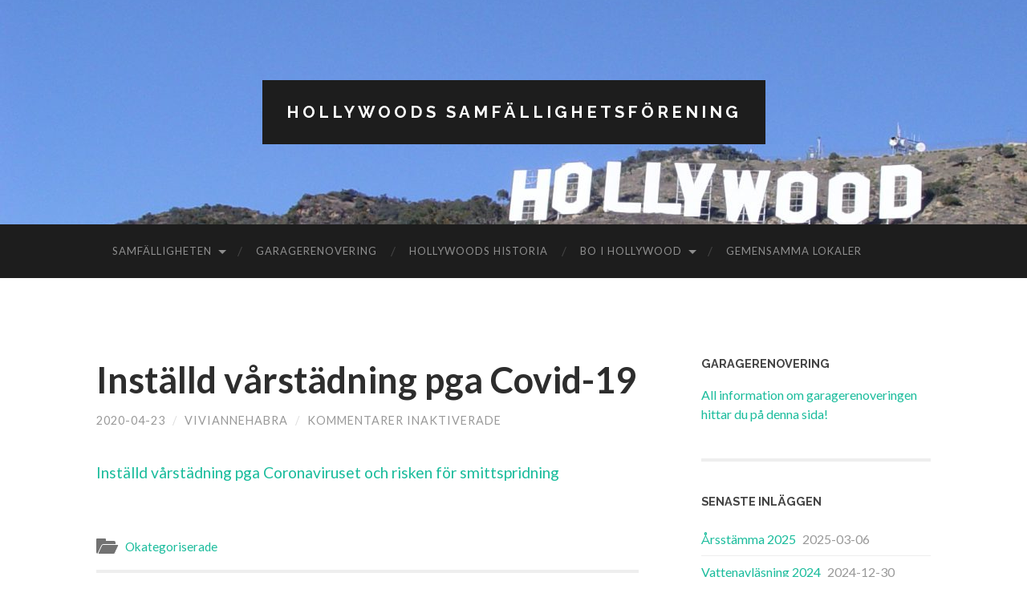

--- FILE ---
content_type: text/html; charset=UTF-8
request_url: https://www.hollywoodvagen.se/installd-varstadning-pga-covid-19/
body_size: 7092
content:
<!DOCTYPE html>

<html lang="sv-SE">

	<head>
		
		<meta charset="UTF-8">
		<meta name="viewport" content="width=device-width, initial-scale=1" >
		<title>Inställd vårstädning pga Covid-19 &#8211; Hollywoods Samfällighetsförening</title>
<meta name='robots' content='max-image-preview:large' />
<link rel='dns-prefetch' href='//platform-api.sharethis.com' />
<link rel='dns-prefetch' href='//s.w.org' />
<link rel="alternate" type="application/rss+xml" title="Hollywoods Samfällighetsförening &raquo; flöde" href="https://www.hollywoodvagen.se/feed/" />
<link rel="alternate" type="application/rss+xml" title="Hollywoods Samfällighetsförening &raquo; kommentarsflöde" href="https://www.hollywoodvagen.se/comments/feed/" />
<script type="text/javascript">
window._wpemojiSettings = {"baseUrl":"https:\/\/s.w.org\/images\/core\/emoji\/13.1.0\/72x72\/","ext":".png","svgUrl":"https:\/\/s.w.org\/images\/core\/emoji\/13.1.0\/svg\/","svgExt":".svg","source":{"concatemoji":"https:\/\/www.hollywoodvagen.se\/wp-includes\/js\/wp-emoji-release.min.js?ver=5.9.12"}};
/*! This file is auto-generated */
!function(e,a,t){var n,r,o,i=a.createElement("canvas"),p=i.getContext&&i.getContext("2d");function s(e,t){var a=String.fromCharCode;p.clearRect(0,0,i.width,i.height),p.fillText(a.apply(this,e),0,0);e=i.toDataURL();return p.clearRect(0,0,i.width,i.height),p.fillText(a.apply(this,t),0,0),e===i.toDataURL()}function c(e){var t=a.createElement("script");t.src=e,t.defer=t.type="text/javascript",a.getElementsByTagName("head")[0].appendChild(t)}for(o=Array("flag","emoji"),t.supports={everything:!0,everythingExceptFlag:!0},r=0;r<o.length;r++)t.supports[o[r]]=function(e){if(!p||!p.fillText)return!1;switch(p.textBaseline="top",p.font="600 32px Arial",e){case"flag":return s([127987,65039,8205,9895,65039],[127987,65039,8203,9895,65039])?!1:!s([55356,56826,55356,56819],[55356,56826,8203,55356,56819])&&!s([55356,57332,56128,56423,56128,56418,56128,56421,56128,56430,56128,56423,56128,56447],[55356,57332,8203,56128,56423,8203,56128,56418,8203,56128,56421,8203,56128,56430,8203,56128,56423,8203,56128,56447]);case"emoji":return!s([10084,65039,8205,55357,56613],[10084,65039,8203,55357,56613])}return!1}(o[r]),t.supports.everything=t.supports.everything&&t.supports[o[r]],"flag"!==o[r]&&(t.supports.everythingExceptFlag=t.supports.everythingExceptFlag&&t.supports[o[r]]);t.supports.everythingExceptFlag=t.supports.everythingExceptFlag&&!t.supports.flag,t.DOMReady=!1,t.readyCallback=function(){t.DOMReady=!0},t.supports.everything||(n=function(){t.readyCallback()},a.addEventListener?(a.addEventListener("DOMContentLoaded",n,!1),e.addEventListener("load",n,!1)):(e.attachEvent("onload",n),a.attachEvent("onreadystatechange",function(){"complete"===a.readyState&&t.readyCallback()})),(n=t.source||{}).concatemoji?c(n.concatemoji):n.wpemoji&&n.twemoji&&(c(n.twemoji),c(n.wpemoji)))}(window,document,window._wpemojiSettings);
</script>
<style type="text/css">
img.wp-smiley,
img.emoji {
	display: inline !important;
	border: none !important;
	box-shadow: none !important;
	height: 1em !important;
	width: 1em !important;
	margin: 0 0.07em !important;
	vertical-align: -0.1em !important;
	background: none !important;
	padding: 0 !important;
}
</style>
	<link rel='stylesheet' id='wp-block-library-css'  href='https://www.hollywoodvagen.se/wp-includes/css/dist/block-library/style.min.css?ver=5.9.12' type='text/css' media='all' />
<style id='global-styles-inline-css' type='text/css'>
body{--wp--preset--color--black: #000000;--wp--preset--color--cyan-bluish-gray: #abb8c3;--wp--preset--color--white: #ffffff;--wp--preset--color--pale-pink: #f78da7;--wp--preset--color--vivid-red: #cf2e2e;--wp--preset--color--luminous-vivid-orange: #ff6900;--wp--preset--color--luminous-vivid-amber: #fcb900;--wp--preset--color--light-green-cyan: #7bdcb5;--wp--preset--color--vivid-green-cyan: #00d084;--wp--preset--color--pale-cyan-blue: #8ed1fc;--wp--preset--color--vivid-cyan-blue: #0693e3;--wp--preset--color--vivid-purple: #9b51e0;--wp--preset--gradient--vivid-cyan-blue-to-vivid-purple: linear-gradient(135deg,rgba(6,147,227,1) 0%,rgb(155,81,224) 100%);--wp--preset--gradient--light-green-cyan-to-vivid-green-cyan: linear-gradient(135deg,rgb(122,220,180) 0%,rgb(0,208,130) 100%);--wp--preset--gradient--luminous-vivid-amber-to-luminous-vivid-orange: linear-gradient(135deg,rgba(252,185,0,1) 0%,rgba(255,105,0,1) 100%);--wp--preset--gradient--luminous-vivid-orange-to-vivid-red: linear-gradient(135deg,rgba(255,105,0,1) 0%,rgb(207,46,46) 100%);--wp--preset--gradient--very-light-gray-to-cyan-bluish-gray: linear-gradient(135deg,rgb(238,238,238) 0%,rgb(169,184,195) 100%);--wp--preset--gradient--cool-to-warm-spectrum: linear-gradient(135deg,rgb(74,234,220) 0%,rgb(151,120,209) 20%,rgb(207,42,186) 40%,rgb(238,44,130) 60%,rgb(251,105,98) 80%,rgb(254,248,76) 100%);--wp--preset--gradient--blush-light-purple: linear-gradient(135deg,rgb(255,206,236) 0%,rgb(152,150,240) 100%);--wp--preset--gradient--blush-bordeaux: linear-gradient(135deg,rgb(254,205,165) 0%,rgb(254,45,45) 50%,rgb(107,0,62) 100%);--wp--preset--gradient--luminous-dusk: linear-gradient(135deg,rgb(255,203,112) 0%,rgb(199,81,192) 50%,rgb(65,88,208) 100%);--wp--preset--gradient--pale-ocean: linear-gradient(135deg,rgb(255,245,203) 0%,rgb(182,227,212) 50%,rgb(51,167,181) 100%);--wp--preset--gradient--electric-grass: linear-gradient(135deg,rgb(202,248,128) 0%,rgb(113,206,126) 100%);--wp--preset--gradient--midnight: linear-gradient(135deg,rgb(2,3,129) 0%,rgb(40,116,252) 100%);--wp--preset--duotone--dark-grayscale: url('#wp-duotone-dark-grayscale');--wp--preset--duotone--grayscale: url('#wp-duotone-grayscale');--wp--preset--duotone--purple-yellow: url('#wp-duotone-purple-yellow');--wp--preset--duotone--blue-red: url('#wp-duotone-blue-red');--wp--preset--duotone--midnight: url('#wp-duotone-midnight');--wp--preset--duotone--magenta-yellow: url('#wp-duotone-magenta-yellow');--wp--preset--duotone--purple-green: url('#wp-duotone-purple-green');--wp--preset--duotone--blue-orange: url('#wp-duotone-blue-orange');--wp--preset--font-size--small: 13px;--wp--preset--font-size--medium: 20px;--wp--preset--font-size--large: 36px;--wp--preset--font-size--x-large: 42px;}.has-black-color{color: var(--wp--preset--color--black) !important;}.has-cyan-bluish-gray-color{color: var(--wp--preset--color--cyan-bluish-gray) !important;}.has-white-color{color: var(--wp--preset--color--white) !important;}.has-pale-pink-color{color: var(--wp--preset--color--pale-pink) !important;}.has-vivid-red-color{color: var(--wp--preset--color--vivid-red) !important;}.has-luminous-vivid-orange-color{color: var(--wp--preset--color--luminous-vivid-orange) !important;}.has-luminous-vivid-amber-color{color: var(--wp--preset--color--luminous-vivid-amber) !important;}.has-light-green-cyan-color{color: var(--wp--preset--color--light-green-cyan) !important;}.has-vivid-green-cyan-color{color: var(--wp--preset--color--vivid-green-cyan) !important;}.has-pale-cyan-blue-color{color: var(--wp--preset--color--pale-cyan-blue) !important;}.has-vivid-cyan-blue-color{color: var(--wp--preset--color--vivid-cyan-blue) !important;}.has-vivid-purple-color{color: var(--wp--preset--color--vivid-purple) !important;}.has-black-background-color{background-color: var(--wp--preset--color--black) !important;}.has-cyan-bluish-gray-background-color{background-color: var(--wp--preset--color--cyan-bluish-gray) !important;}.has-white-background-color{background-color: var(--wp--preset--color--white) !important;}.has-pale-pink-background-color{background-color: var(--wp--preset--color--pale-pink) !important;}.has-vivid-red-background-color{background-color: var(--wp--preset--color--vivid-red) !important;}.has-luminous-vivid-orange-background-color{background-color: var(--wp--preset--color--luminous-vivid-orange) !important;}.has-luminous-vivid-amber-background-color{background-color: var(--wp--preset--color--luminous-vivid-amber) !important;}.has-light-green-cyan-background-color{background-color: var(--wp--preset--color--light-green-cyan) !important;}.has-vivid-green-cyan-background-color{background-color: var(--wp--preset--color--vivid-green-cyan) !important;}.has-pale-cyan-blue-background-color{background-color: var(--wp--preset--color--pale-cyan-blue) !important;}.has-vivid-cyan-blue-background-color{background-color: var(--wp--preset--color--vivid-cyan-blue) !important;}.has-vivid-purple-background-color{background-color: var(--wp--preset--color--vivid-purple) !important;}.has-black-border-color{border-color: var(--wp--preset--color--black) !important;}.has-cyan-bluish-gray-border-color{border-color: var(--wp--preset--color--cyan-bluish-gray) !important;}.has-white-border-color{border-color: var(--wp--preset--color--white) !important;}.has-pale-pink-border-color{border-color: var(--wp--preset--color--pale-pink) !important;}.has-vivid-red-border-color{border-color: var(--wp--preset--color--vivid-red) !important;}.has-luminous-vivid-orange-border-color{border-color: var(--wp--preset--color--luminous-vivid-orange) !important;}.has-luminous-vivid-amber-border-color{border-color: var(--wp--preset--color--luminous-vivid-amber) !important;}.has-light-green-cyan-border-color{border-color: var(--wp--preset--color--light-green-cyan) !important;}.has-vivid-green-cyan-border-color{border-color: var(--wp--preset--color--vivid-green-cyan) !important;}.has-pale-cyan-blue-border-color{border-color: var(--wp--preset--color--pale-cyan-blue) !important;}.has-vivid-cyan-blue-border-color{border-color: var(--wp--preset--color--vivid-cyan-blue) !important;}.has-vivid-purple-border-color{border-color: var(--wp--preset--color--vivid-purple) !important;}.has-vivid-cyan-blue-to-vivid-purple-gradient-background{background: var(--wp--preset--gradient--vivid-cyan-blue-to-vivid-purple) !important;}.has-light-green-cyan-to-vivid-green-cyan-gradient-background{background: var(--wp--preset--gradient--light-green-cyan-to-vivid-green-cyan) !important;}.has-luminous-vivid-amber-to-luminous-vivid-orange-gradient-background{background: var(--wp--preset--gradient--luminous-vivid-amber-to-luminous-vivid-orange) !important;}.has-luminous-vivid-orange-to-vivid-red-gradient-background{background: var(--wp--preset--gradient--luminous-vivid-orange-to-vivid-red) !important;}.has-very-light-gray-to-cyan-bluish-gray-gradient-background{background: var(--wp--preset--gradient--very-light-gray-to-cyan-bluish-gray) !important;}.has-cool-to-warm-spectrum-gradient-background{background: var(--wp--preset--gradient--cool-to-warm-spectrum) !important;}.has-blush-light-purple-gradient-background{background: var(--wp--preset--gradient--blush-light-purple) !important;}.has-blush-bordeaux-gradient-background{background: var(--wp--preset--gradient--blush-bordeaux) !important;}.has-luminous-dusk-gradient-background{background: var(--wp--preset--gradient--luminous-dusk) !important;}.has-pale-ocean-gradient-background{background: var(--wp--preset--gradient--pale-ocean) !important;}.has-electric-grass-gradient-background{background: var(--wp--preset--gradient--electric-grass) !important;}.has-midnight-gradient-background{background: var(--wp--preset--gradient--midnight) !important;}.has-small-font-size{font-size: var(--wp--preset--font-size--small) !important;}.has-medium-font-size{font-size: var(--wp--preset--font-size--medium) !important;}.has-large-font-size{font-size: var(--wp--preset--font-size--large) !important;}.has-x-large-font-size{font-size: var(--wp--preset--font-size--x-large) !important;}
</style>
<link rel='stylesheet' id='hemingway_googleFonts-css'  href='//fonts.googleapis.com/css?family=Lato%3A400%2C700%2C400italic%2C700italic%7CRaleway%3A700%2C400&#038;ver=5.9.12' type='text/css' media='all' />
<link rel='stylesheet' id='hemingway_style-css'  href='https://www.hollywoodvagen.se/wp-content/themes/hemingway/style.css?ver=5.9.12' type='text/css' media='all' />
<script type='text/javascript' src='https://www.hollywoodvagen.se/wp-includes/js/jquery/jquery.min.js?ver=3.6.0' id='jquery-core-js'></script>
<script type='text/javascript' src='https://www.hollywoodvagen.se/wp-includes/js/jquery/jquery-migrate.min.js?ver=3.3.2' id='jquery-migrate-js'></script>
<script type='text/javascript' src='//platform-api.sharethis.com/js/sharethis.js#product=ga&#038;property=5f64eaed3dd74500195ad522' id='googleanalytics-platform-sharethis-js'></script>
<link rel="https://api.w.org/" href="https://www.hollywoodvagen.se/wp-json/" /><link rel="alternate" type="application/json" href="https://www.hollywoodvagen.se/wp-json/wp/v2/posts/344" /><link rel="EditURI" type="application/rsd+xml" title="RSD" href="https://www.hollywoodvagen.se/xmlrpc.php?rsd" />
<link rel="wlwmanifest" type="application/wlwmanifest+xml" href="https://www.hollywoodvagen.se/wp-includes/wlwmanifest.xml" /> 
<link rel="canonical" href="https://www.hollywoodvagen.se/installd-varstadning-pga-covid-19/" />
<link rel='shortlink' href='https://www.hollywoodvagen.se/?p=344' />
<link rel="alternate" type="application/json+oembed" href="https://www.hollywoodvagen.se/wp-json/oembed/1.0/embed?url=https%3A%2F%2Fwww.hollywoodvagen.se%2Finstalld-varstadning-pga-covid-19%2F" />
<link rel="alternate" type="text/xml+oembed" href="https://www.hollywoodvagen.se/wp-json/oembed/1.0/embed?url=https%3A%2F%2Fwww.hollywoodvagen.se%2Finstalld-varstadning-pga-covid-19%2F&#038;format=xml" />
      
	      <!--Customizer CSS--> 
	      
	      <style type="text/css">
	           body::selection { background:#1abc9c; }	           body a { color:#1abc9c; }	           body a:hover { color:#1abc9c; }	           .blog-title a:hover { color:#1abc9c; }	           .blog-menu a:hover { color:#1abc9c; }	           .blog-search #searchsubmit { background-color:#1abc9c; }	           .blog-search #searchsubmit { border-color:#1abc9c; }	           .blog-search #searchsubmit:hover { background-color:#1abc9c; }	           .blog-search #searchsubmit:hover { border-color:#1abc9c; }	           .featured-media .sticky-post { background-color:#1abc9c; }	           .post-title a:hover { color:#1abc9c; }	           .post-meta a:hover { color:#1abc9c; }	           .post-content a { color:#1abc9c; }	           .post-content a:hover { color:#1abc9c; }	           .blog .format-quote blockquote cite a:hover { color:#1abc9c; }	           .post-content a.more-link:hover { background-color:#1abc9c; }	           .post-content input[type="submit"]:hover { background-color:#1abc9c; }	           .post-content input[type="reset"]:hover { background-color:#1abc9c; }	           .post-content input[type="button"]:hover { background-color:#1abc9c; }	           .post-content fieldset legend { background-color:#1abc9c; }	           .post-content .searchform #searchsubmit { background:#1abc9c; }	           .post-content .searchform #searchsubmit { border-color:#1abc9c; }	           .post-content .searchform #searchsubmit:hover { background:#1abc9c; }	           .post-content .searchform #searchsubmit:hover { border-color:#1abc9c; }	           .post-categories a { color:#1abc9c; }	           .post-categories a:hover { color:#1abc9c; }	           .post-tags a:hover { background:#1abc9c; }	           .post-tags a:hover:after { border-right-color:#1abc9c; }	           .post-nav a:hover { color:#1abc9c; }	           .archive-nav a:hover { color:#1abc9c; }	           .logged-in-as a { color:#1abc9c; }	           .logged-in-as a:hover { color:#1abc9c; }	           .content #respond input[type="submit"]:hover { background-color:#1abc9c; }	           .comment-meta-content cite a:hover { color:#1abc9c; }	           .comment-meta-content p a:hover { color:#1abc9c; }	           .comment-actions a:hover { color:#1abc9c; }	           #cancel-comment-reply-link { color:#1abc9c; }	           #cancel-comment-reply-link:hover { color:#1abc9c; }	           .comment-nav-below a:hover { color:#1abc9c; }	           .widget-title a { color:#1abc9c; }	           .widget-title a:hover { color:#1abc9c; }	           .widget_text a { color:#1abc9c; }	           .widget_text a:hover { color:#1abc9c; }	           .widget_rss a { color:#1abc9c; }	           .widget_rss a:hover { color:#1abc9c; }	           .widget_archive a { color:#1abc9c; }	           .widget_archive a:hover { color:#1abc9c; }	           .widget_meta a { color:#1abc9c; }	           .widget_meta a:hover { color:#1abc9c; }	           .widget_recent_comments a { color:#1abc9c; }	           .widget_recent_comments a:hover { color:#1abc9c; }	           .widget_pages a { color:#1abc9c; }	           .widget_pages a:hover { color:#1abc9c; }	           .widget_links a { color:#1abc9c; }	           .widget_links a:hover { color:#1abc9c; }	           .widget_recent_entries a { color:#1abc9c; }	           .widget_recent_entries a:hover { color:#1abc9c; }	           .widget_categories a { color:#1abc9c; }	           .widget_categories a:hover { color:#1abc9c; }	           .widget_search #searchsubmit { background:#1abc9c; }	           .widget_search #searchsubmit { border-color:#1abc9c; }	           .widget_search #searchsubmit:hover { background:#1abc9c; }	           .widget_search #searchsubmit:hover { border-color:#1abc9c; }	           #wp-calendar a { color:#1abc9c; }	           #wp-calendar a:hover { color:#1abc9c; }	           #wp-calendar tfoot a:hover { color:#1abc9c; }	           .dribbble-shot:hover { background:#1abc9c; }	           .widgetmore a { color:#1abc9c; }	           .widgetmore a:hover { color:#1abc9c; }	           .flickr_badge_image a:hover img { background:#1abc9c; }	           .footer .flickr_badge_image a:hover img { background:#1abc9c; }	           .footer .dribbble-shot:hover img { background:#1abc9c; }	           .sidebar .tagcloud a:hover { background:#1abc9c; }	           .footer .tagcloud a:hover { background:#1abc9c; }	           .credits a:hover { color:#1abc9c; }	           
	           body#tinymce.wp-editor a { color:#1abc9c; }	           body#tinymce.wp-editor a:hover { color:#1abc9c; }	      </style> 
	      
	      <!--/Customizer CSS-->
	      
      <style type="text/css">.recentcomments a{display:inline !important;padding:0 !important;margin:0 !important;}</style><script>
(function() {
	(function (i, s, o, g, r, a, m) {
		i['GoogleAnalyticsObject'] = r;
		i[r] = i[r] || function () {
				(i[r].q = i[r].q || []).push(arguments)
			}, i[r].l = 1 * new Date();
		a = s.createElement(o),
			m = s.getElementsByTagName(o)[0];
		a.async = 1;
		a.src = g;
		m.parentNode.insertBefore(a, m)
	})(window, document, 'script', 'https://google-analytics.com/analytics.js', 'ga');

	ga('create', 'UA-88734707-1', 'auto');
			ga('send', 'pageview');
	})();
</script>
		<style type="text/css" id="wp-custom-css">
			
/*
Du kan lägga till din egen CSS här.

Tryck på hjälpikonen ovan för att lära dig mer.
*/

.blog-title {
	font-size: 0.65em;

}		</style>
			
	</head>
	
	<body class="post-template-default single single-post postid-344 single-format-standard">
	
		<div class="big-wrapper">
	
			<div class="header-cover section bg-dark-light no-padding">
		
				<div class="header section" style="background-image: url(https://www.hollywoodvagen.se/wp-content/uploads/2016/12/cropped-Hollywood-Sign.jpg);">
							
					<div class="header-inner section-inner">
					
											
							<div class="blog-info">
							
								<h2 class="blog-title">
									<a href="https://www.hollywoodvagen.se" title="Hollywoods Samfällighetsförening &mdash; " rel="home">Hollywoods Samfällighetsförening</a>
								</h2>
								
															
							</div><!-- .blog-info -->
							
															
					</div><!-- .header-inner -->
								
				</div><!-- .header -->
			
			</div><!-- .bg-dark -->
			
			<div class="navigation section no-padding bg-dark">
			
				<div class="navigation-inner section-inner">
				
					<div class="toggle-container hidden">
			
						<div class="nav-toggle toggle">
								
							<div class="bar"></div>
							<div class="bar"></div>
							<div class="bar"></div>
							
							<div class="clear"></div>
						
						</div>
						
						<div class="search-toggle toggle">
								
							<div class="metal"></div>
							<div class="glass"></div>
							<div class="handle"></div>
						
						</div>
						
						<div class="clear"></div>
					
					</div><!-- .toggle-container -->
					
					<div class="blog-search hidden">
					
						<form method="get" class="searchform" action="https://www.hollywoodvagen.se/">
	<input type="search" value="" placeholder="Sökformulär" name="s" id="s" /> 
	<input type="submit" id="searchsubmit" value="Sök">
</form>					
					</div>
				
					<ul class="blog-menu">
					
						<li id="menu-item-74" class="menu-item menu-item-type-post_type menu-item-object-page menu-item-home menu-item-has-children has-children menu-item-74"><a href="https://www.hollywoodvagen.se/samfalligheten/">Samfälligheten</a>
<ul class="sub-menu">
	<li id="menu-item-73" class="menu-item menu-item-type-post_type menu-item-object-page menu-item-73"><a href="https://www.hollywoodvagen.se/styrelsen/">Styrelsen</a></li>
	<li id="menu-item-72" class="menu-item menu-item-type-post_type menu-item-object-page menu-item-72"><a href="https://www.hollywoodvagen.se/ekonomi/">Ekonomi</a></li>
</ul>
</li>
<li id="menu-item-421" class="menu-item menu-item-type-post_type menu-item-object-page menu-item-421"><a href="https://www.hollywoodvagen.se/garagerenovering/">Garagerenovering</a></li>
<li id="menu-item-71" class="menu-item menu-item-type-post_type menu-item-object-page menu-item-71"><a href="https://www.hollywoodvagen.se/hollywoods-historia/">Hollywoods historia</a></li>
<li id="menu-item-77" class="menu-item menu-item-type-post_type menu-item-object-page menu-item-has-children has-children menu-item-77"><a href="https://www.hollywoodvagen.se/bo-i-hollywood/">Bo i Hollywood</a>
<ul class="sub-menu">
	<li id="menu-item-70" class="menu-item menu-item-type-post_type menu-item-object-page menu-item-70"><a href="https://www.hollywoodvagen.se/garage-och-parkeringsplatser/">Garage och parkeringsplatser</a></li>
	<li id="menu-item-69" class="menu-item menu-item-type-post_type menu-item-object-page menu-item-69"><a href="https://www.hollywoodvagen.se/gardsansvar/">Gårdsansvar</a></li>
	<li id="menu-item-68" class="menu-item menu-item-type-post_type menu-item-object-page menu-item-68"><a href="https://www.hollywoodvagen.se/hjalpa-till/">Hjälpa till</a></li>
</ul>
</li>
<li id="menu-item-67" class="menu-item menu-item-type-post_type menu-item-object-page menu-item-67"><a href="https://www.hollywoodvagen.se/gemensamma-lokaler/">Gemensamma lokaler</a></li>

					 </ul>

					 <div class="clear"></div>
					 
					 <ul class="mobile-menu">
					
						<li class="menu-item menu-item-type-post_type menu-item-object-page menu-item-home menu-item-has-children has-children menu-item-74"><a href="https://www.hollywoodvagen.se/samfalligheten/">Samfälligheten</a>
<ul class="sub-menu">
	<li class="menu-item menu-item-type-post_type menu-item-object-page menu-item-73"><a href="https://www.hollywoodvagen.se/styrelsen/">Styrelsen</a></li>
	<li class="menu-item menu-item-type-post_type menu-item-object-page menu-item-72"><a href="https://www.hollywoodvagen.se/ekonomi/">Ekonomi</a></li>
</ul>
</li>
<li class="menu-item menu-item-type-post_type menu-item-object-page menu-item-421"><a href="https://www.hollywoodvagen.se/garagerenovering/">Garagerenovering</a></li>
<li class="menu-item menu-item-type-post_type menu-item-object-page menu-item-71"><a href="https://www.hollywoodvagen.se/hollywoods-historia/">Hollywoods historia</a></li>
<li class="menu-item menu-item-type-post_type menu-item-object-page menu-item-has-children has-children menu-item-77"><a href="https://www.hollywoodvagen.se/bo-i-hollywood/">Bo i Hollywood</a>
<ul class="sub-menu">
	<li class="menu-item menu-item-type-post_type menu-item-object-page menu-item-70"><a href="https://www.hollywoodvagen.se/garage-och-parkeringsplatser/">Garage och parkeringsplatser</a></li>
	<li class="menu-item menu-item-type-post_type menu-item-object-page menu-item-69"><a href="https://www.hollywoodvagen.se/gardsansvar/">Gårdsansvar</a></li>
	<li class="menu-item menu-item-type-post_type menu-item-object-page menu-item-68"><a href="https://www.hollywoodvagen.se/hjalpa-till/">Hjälpa till</a></li>
</ul>
</li>
<li class="menu-item menu-item-type-post_type menu-item-object-page menu-item-67"><a href="https://www.hollywoodvagen.se/gemensamma-lokaler/">Gemensamma lokaler</a></li>
						
					 </ul>
				 
				</div><!-- .navigation-inner -->
				
			</div><!-- .navigation -->
<div class="wrapper section-inner">

	<div class="content left">
												        
				
			<div class="posts">
		
				<div id="post-344" class="post-344 post type-post status-publish format-standard hentry category-okategoriserade">
	
					<div class="post-header">

						
												
						    <h1 class="post-title"><a href="https://www.hollywoodvagen.se/installd-varstadning-pga-covid-19/" rel="bookmark" title="Inställd vårstädning pga Covid-19">Inställd vårstädning pga Covid-19</a></h1>

											    
					    <div class="post-meta">
						
							<span class="post-date"><a href="https://www.hollywoodvagen.se/installd-varstadning-pga-covid-19/" title="Inställd vårstädning pga Covid-19">2020-04-23</a></span>
							
							<span class="date-sep"> / </span>
								
							<span class="post-author"><a href="https://www.hollywoodvagen.se/author/viviannehabra/" title="Inlägg av viviannehabra" rel="author">viviannehabra</a></span>
							
							<span class="date-sep"> / </span>
							
							<span>Kommentarer inaktiverade<span class="screen-reader-text"> för Inställd vårstädning pga Covid-19</span></span>							
																				
						</div>
					    
					</div><!-- .post-header -->
														                                    	    
					<div class="post-content">
					
						<p><a href="https://www.hollywoodvagen.se/wp-content/uploads/2020/04/installd_varstadning_2020.pdf" target="_blank" rel="noopener">Inställd vårstädning pga Coronaviruset och risken för smittspridning</a></p>
																	
					</div><!-- .post-content -->
					            
					<div class="clear"></div>
					
					<div class="post-meta-bottom">
																		
						<p class="post-categories"><span class="category-icon"><span class="front-flap"></span></span> <a href="https://www.hollywoodvagen.se/category/okategoriserade/" rel="category tag">Okategoriserade</a></p>
						
												
						<div class="clear"></div>
												
						<div class="post-nav">
													
														
								<a class="post-nav-older" title="Föregående inlägg: Årsstämma 2020-02-20" href="https://www.hollywoodvagen.se/arsstamma-2020-02-20/">
									
									<h5>Tidigare inlägg</h5>
									Årsstämma 2020-02-20								
								</a>
						
															
								<a class="post-nav-newer" title="Nästa inlägg:" href="https://www.hollywoodvagen.se/kallelse-till-extrastamma-den-3-oktober/">
								
									<h5>Följande inlägg</h5>
									Kallelse till extrastämma den 3 oktober								
								</a>
						
																					
							<div class="clear"></div>
						
						</div><!-- .post-nav -->
											
					</div><!-- .post-meta-bottom -->
					
					
		
		
		<p class="nocomments">Kommentarer inaktiverade.</p>
		
		
													                        
				    
		
			</div><!-- .post -->
			
		</div><!-- .posts -->
	
	</div><!-- .content -->
	
	
	<div class="sidebar right" role="complementary">
	
		<div class="widget widget_text"><div class="widget-content"><h3 class="widget-title">Garagerenovering</h3>			<div class="textwidget"><p><a href="https://www.hollywoodvagen.se/garagerenovering/">All information om garagerenoveringen hittar du på denna sida!</a></p>
</div>
		</div><div class="clear"></div></div>
		<div class="widget widget_recent_entries"><div class="widget-content">
		<h3 class="widget-title">Senaste inläggen</h3>
		<ul>
											<li>
					<a href="https://www.hollywoodvagen.se/protokoll-fran-arsstamman-2025-02-20/">Årsstämma 2025</a>
											<span class="post-date">2025-03-06</span>
									</li>
											<li>
					<a href="https://www.hollywoodvagen.se/vattenavlasning-2024/">Vattenavläsning 2024</a>
											<span class="post-date">2024-12-30</span>
									</li>
											<li>
					<a href="https://www.hollywoodvagen.se/extra-stamma-2024-08-05/">Extra Stämma 2024-08-05</a>
											<span class="post-date">2024-12-30</span>
									</li>
											<li>
					<a href="https://www.hollywoodvagen.se/arsstamma-2024/">Årsstämma 2024</a>
											<span class="post-date">2024-02-07</span>
									</li>
											<li>
					<a href="https://www.hollywoodvagen.se/arsstamma-2023/">Årsstämma 2023</a>
											<span class="post-date">2023-02-09</span>
									</li>
											<li>
					<a href="https://www.hollywoodvagen.se/arsstamma-2022/">Årsstämma 2022</a>
											<span class="post-date">2022-02-10</span>
									</li>
											<li>
					<a href="https://www.hollywoodvagen.se/garagerenovering/">Garagerenovering</a>
											<span class="post-date">2021-04-24</span>
									</li>
											<li>
					<a href="https://www.hollywoodvagen.se/arsstamma-2021/">Årsstämma 2021</a>
											<span class="post-date">2021-02-10</span>
									</li>
											<li>
					<a href="https://www.hollywoodvagen.se/kallelse-till-extrastamma-7-11/">Kallelse till extrastämma 7/11</a>
											<span class="post-date">2020-10-23</span>
									</li>
											<li>
					<a href="https://www.hollywoodvagen.se/kallelse-till-extrastamma-den-3-oktober/">Kallelse till extrastämma den 3 oktober</a>
											<span class="post-date">2020-09-18</span>
									</li>
					</ul>

		</div><div class="clear"></div></div><div class="widget widget_text"><div class="widget-content"><h3 class="widget-title">Saknar du lösenord?</h3>			<div class="textwidget">Lösenordet för skyddade sidor distribuerades tillsammans med handlingarna för årsstämman. Kontakta ordforande@hollywoodvagen.se om du saknar lösenord.</div>
		</div><div class="clear"></div></div><div class="widget widget_search"><div class="widget-content"><form method="get" class="searchform" action="https://www.hollywoodvagen.se/">
	<input type="search" value="" placeholder="Sökformulär" name="s" id="s" /> 
	<input type="submit" id="searchsubmit" value="Sök">
</form></div><div class="clear"></div></div>
		<div class="widget widget_recent_entries"><div class="widget-content">
		<h3 class="widget-title">Senaste inläggen</h3>
		<ul>
											<li>
					<a href="https://www.hollywoodvagen.se/protokoll-fran-arsstamman-2025-02-20/">Årsstämma 2025</a>
									</li>
											<li>
					<a href="https://www.hollywoodvagen.se/vattenavlasning-2024/">Vattenavläsning 2024</a>
									</li>
											<li>
					<a href="https://www.hollywoodvagen.se/extra-stamma-2024-08-05/">Extra Stämma 2024-08-05</a>
									</li>
											<li>
					<a href="https://www.hollywoodvagen.se/arsstamma-2024/">Årsstämma 2024</a>
									</li>
											<li>
					<a href="https://www.hollywoodvagen.se/arsstamma-2023/">Årsstämma 2023</a>
									</li>
					</ul>

		</div><div class="clear"></div></div><div class="widget widget_recent_comments"><div class="widget-content"><h3 class="widget-title">Senaste kommentarer</h3><ul id="recentcomments"></ul></div><div class="clear"></div></div><div class="widget widget_archive"><div class="widget-content"><h3 class="widget-title">Arkiv</h3>
			<ul>
					<li><a href='https://www.hollywoodvagen.se/2025/03/'>mars 2025</a></li>
	<li><a href='https://www.hollywoodvagen.se/2024/12/'>december 2024</a></li>
	<li><a href='https://www.hollywoodvagen.se/2024/02/'>februari 2024</a></li>
	<li><a href='https://www.hollywoodvagen.se/2023/02/'>februari 2023</a></li>
	<li><a href='https://www.hollywoodvagen.se/2022/02/'>februari 2022</a></li>
	<li><a href='https://www.hollywoodvagen.se/2021/04/'>april 2021</a></li>
	<li><a href='https://www.hollywoodvagen.se/2021/02/'>februari 2021</a></li>
	<li><a href='https://www.hollywoodvagen.se/2020/10/'>oktober 2020</a></li>
	<li><a href='https://www.hollywoodvagen.se/2020/09/'>september 2020</a></li>
	<li><a href='https://www.hollywoodvagen.se/2020/04/'>april 2020</a></li>
	<li><a href='https://www.hollywoodvagen.se/2020/02/'>februari 2020</a></li>
	<li><a href='https://www.hollywoodvagen.se/2019/12/'>december 2019</a></li>
	<li><a href='https://www.hollywoodvagen.se/2019/06/'>juni 2019</a></li>
	<li><a href='https://www.hollywoodvagen.se/2019/03/'>mars 2019</a></li>
	<li><a href='https://www.hollywoodvagen.se/2019/02/'>februari 2019</a></li>
	<li><a href='https://www.hollywoodvagen.se/2018/11/'>november 2018</a></li>
	<li><a href='https://www.hollywoodvagen.se/2018/05/'>maj 2018</a></li>
	<li><a href='https://www.hollywoodvagen.se/2018/04/'>april 2018</a></li>
	<li><a href='https://www.hollywoodvagen.se/2018/02/'>februari 2018</a></li>
	<li><a href='https://www.hollywoodvagen.se/2017/12/'>december 2017</a></li>
	<li><a href='https://www.hollywoodvagen.se/2017/07/'>juli 2017</a></li>
	<li><a href='https://www.hollywoodvagen.se/2017/06/'>juni 2017</a></li>
	<li><a href='https://www.hollywoodvagen.se/2017/04/'>april 2017</a></li>
	<li><a href='https://www.hollywoodvagen.se/2017/03/'>mars 2017</a></li>
	<li><a href='https://www.hollywoodvagen.se/2017/02/'>februari 2017</a></li>
			</ul>

			</div><div class="clear"></div></div><div class="widget widget_categories"><div class="widget-content"><h3 class="widget-title">Kategorier</h3>
			<ul>
					<li class="cat-item cat-item-3"><a href="https://www.hollywoodvagen.se/category/arsstamma/">Årsstämma</a>
</li>
	<li class="cat-item cat-item-5"><a href="https://www.hollywoodvagen.se/category/lekplatser/">Lekplatser</a>
</li>
	<li class="cat-item cat-item-1"><a href="https://www.hollywoodvagen.se/category/okategoriserade/">Okategoriserade</a>
</li>
	<li class="cat-item cat-item-4"><a href="https://www.hollywoodvagen.se/category/tradfallning/">Trädfällning</a>
</li>
			</ul>

			</div><div class="clear"></div></div><div class="widget widget_meta"><div class="widget-content"><h3 class="widget-title">Meta</h3>
		<ul>
						<li><a href="https://www.hollywoodvagen.se/wp-login.php">Logga in</a></li>
			<li><a href="https://www.hollywoodvagen.se/feed/">Flöde för inlägg</a></li>
			<li><a href="https://www.hollywoodvagen.se/comments/feed/">Flöde för kommentarer</a></li>

			<li><a href="https://sv.wordpress.org/">WordPress.org</a></li>
		</ul>

		</div><div class="clear"></div></div>		
	</div><!-- /sidebar -->

	
	<div class="clear"></div>
	
</div><!-- .wrapper -->
		
	<div class="footer section large-padding bg-dark">
		
		<div class="footer-inner section-inner">
		
			<!-- .footer-a -->
				
			<!-- .footer-b -->
								
			<!-- .footer-c -->
			
			<div class="clear"></div>
		
		</div><!-- .footer-inner -->
	
	</div><!-- .footer -->
	
	<div class="credits section bg-dark no-padding">
	
		<div class="credits-inner section-inner">
	
			<p class="credits-left">
			
				&copy; 2026 <a href="https://www.hollywoodvagen.se" title="Hollywoods Samfällighetsförening">Hollywoods Samfällighetsförening</a>
			
			</p>
			
			<p class="credits-right">
				<span>Tema av <a href="http://www.andersnoren.se">Anders Noren</a></span> &mdash; <a title="Till toppen" class="tothetop">Upp &uarr;</a>
			</p>
			
			<div class="clear"></div>
		
		</div><!-- .credits-inner -->
		
	</div><!-- .credits -->

</div><!-- .big-wrapper -->

<script type='text/javascript' src='https://www.hollywoodvagen.se/wp-content/themes/hemingway/js/global.js?ver=5.9.12' id='hemingway_global-js'></script>
<script type='text/javascript' src='https://www.hollywoodvagen.se/wp-includes/js/comment-reply.min.js?ver=5.9.12' id='comment-reply-js'></script>

</body>
</html>

--- FILE ---
content_type: text/css
request_url: https://www.hollywoodvagen.se/wp-content/themes/hemingway/style.css?ver=5.9.12
body_size: 9483
content:
@charset "UTF-8";

/*---------------------------------------------------------------------------------

	Theme Name: Hemingway
    Text Domain: hemingway
	Version: 1.63
	Description: Hemingway is a clean, beautiful and responsive two-column theme for bloggers. Features responsive design, retina-ready assets, full-width header image with parallax scrolling effect, custom accent color, custom logo upload, custom widgets (video, Flickr and Dribbble), page templates and translation-ready code. Demo: http://www.andersnoren.se/themes/hemingway/
	Tags: blog, two-columns, right-sidebar, custom-colors, custom-header, custom-menu, editor-style, featured-images, footer-widgets, full-width-template, post-formats, sticky-post, theme-options, threaded-comments, translation-ready
	Author: Anders Norén
	Author URI: http://www.andersnoren.se
	Theme URI: http://www.andersnoren.se/teman/hemingway-wordpress-theme/
	License: GNU General Public License version 2.0
	License URI: http://www.gnu.org/licenses/gpl-2.0.html
	
	All files, unless otherwise stated, are released under the GNU General Public License
	version 2.0 (http://www.gnu.org/licenses/gpl-2.0.html)

-----------------------------------------------------------------------------------

	0.	CSS Reset & Clearfix
	1.	Document Setup
	2.  Structure
	3.	Header
	4.	Navigation
	5.	Main Content
	6.  Single post
	7.	Post Content
	8.	Comments
	9.	Pagination
	10.	Page & Page Templates
	11.	Sidebar
	12.	Footer
	13. Credits
	14.	Responsive

----------------------------------------------------------------------------------- */


/* -------------------------------------------------------------------------------- */
/*	0. CSS Reset
/* -------------------------------------------------------------------------------- */

html, body { margin:0; padding:0;}

h1, h2, h3, h4, h5, h6, p, blockquote, address, big, cite, code, em, font, img, small, strike, sub, sup, li, ol, ul, fieldset, form, label, legend, button, table, caption, tr, th, td {
	margin:0;
	padding:0;
	border:0;
	font-weight:normal;
	font-style:normal;
	font-size:100%;
	line-height:1;
	font-family:inherit;
	text-align:left;
}

table {
	border-collapse:collapse;
	border-spacing:0;
}

ol, ul { list-style:none; }

blockquote:before, 
blockquote:after { content:""; }

a { outline:none; }

input[type=search] {
   -moz-appearance:none;
   -webkit-appearance:none;
}

input[type="search"]::-webkit-search-decoration,
input[type="search"]::-webkit-search-cancel-button,
input[type="search"]::-webkit-search-results-button,
input[type="search"]::-webkit-search-results-decoration {
  display: none;
}


/* -------------------------------------------------------------------------------- */
/*	1. Document setup
/* -------------------------------------------------------------------------------- */


body {
	margin: 0;
	padding: 0;
	border: none;
	background: #FFF;
	color: #444;
	font-family: 'Lato', sans-serif;
	font-size: 18px;
	-webkit-font-smoothing: subpixel-antialiased;
}

body a {
	color: #1abc9c;
	text-decoration: none;
}

body a:hover {
	color: #1abc9c;
	text-decoration: none;
}

* { 
	box-sizing: border-box; 
	-moz-box-sizing: border-box; 
	-webkit-box-sizing: border-box; 
}

img {
	max-width: 100%;
	height: auto;
}

.hidden { display: none; }
.clear { clear: both; }
.left { float: left; }
.right { float: right; }

::selection {
	background: #1abc9c;
	color: #333;
}

::-webkit-input-placeholder { color: #A9A9A9; }
:-ms-input-placeholder { color: #A9A9A9; }


/* Transitions --------------------------------------- */


body a,
.post-tags a::after {
	-webkit-transition: all 0.1s ease-in-out;
	 -moz-transition: all 0.1s ease-in-out;
	 -ms-transition: all 0.1s ease-in-out;
	 -o-transition: all 0.1s ease-in-out;
	 transition: all 0.1s ease-in-out;
}

.nav-toggle,
.nav-toggle .bar,
.blog-menu a,
.blog-menu ul .has-children,
.blog-title a,
.post-title a,
.format-bubble,
.post-meta a,
.featured-media a,
.content form input,
.content form textarea,
.media-caption,
.post-nav a,
input#s,
#searchsubmit,
.widget-content ul li,
.widget_recent_entries a,
.search-toggle.active .metal,
.search-toggle.active .handle,
a.more-link,
.dribbble-shot img,
.flickr_badge_image a img {
	-webkit-transition: all 0.2s ease-in-out;
	 -moz-transition: all 0.2s ease-in-out;
	 -ms-transition: all 0.2s ease-in-out;
	 -o-transition: all 0.2s ease-in-out;
	 transition: all 0.2s ease-in-out;
}

.tothetop {
	-webkit-transition: all 0.3s ease-in-out;
	 -moz-transition: all 0.3s ease-in-out;
	 -ms-transition: all 0.3s ease-in-out;
	 -o-transition: all 0.3s ease-in-out;
	 transition: all 0.3s ease-in-out;
}


/* Screen Reader Text --------------------------------------- */


.screen-reader-text {
	clip: rect(1px, 1px, 1px, 1px);
	position: absolute !important;
	height: 1px;
	width: 1px;
	overflow: hidden;
}

.screen-reader-text:focus {
	background-color: #f1f1f1;
	border-radius: 3px;
	box-shadow: 0 0 2px 2px rgba(0, 0, 0, 0.6);
	clip: auto !important;
	color: #21759b;
	display: block;
	font-size: 14px;
	font-size: 0.875rem;
	font-weight: bold;
	height: auto;
	left: 5px;
	line-height: normal;
	padding: 15px 23px 14px;
	text-decoration: none;
	top: 5px;
	width: auto;
	z-index: 100000; /* Above WP toolbar. */
}


/* -------------------------------------------------------------------------------- */
/*	2.	Structure
/* -------------------------------------------------------------------------------- */


.section {
	padding: 10% 0;
	position: relative;
}

.section.large-padding { padding: 7.5% 0; }
.section.medium-padding { padding: 5% 0; }
.section.small-padding { padding: 2.5% 0; }
.section.no-padding { padding: 0; }

.section.bg-dark { background: #1D1D1D; }
.section.bg-dark-light { background: #262626; }

.bg-shade {
	position: absolute;
	top: 0;
	right: 0;
	bottom: 0;
	left: 0;	
	background: #262626;
}

.section-inner {
	width: 1040px;
	max-width: 86%;
	margin: 0 auto;
}

.big-wrapper { overflow: hidden; }

.wrapper { 	margin-top: 100px; }

.content { width: 65%; }
.content.center { margin-left: auto; margin-right: auto; }
.content.full-width { width: 100%; }

.sidebar { width: 27.5%; }


/* -------------------------------------------------------------------------------- */
/*	3. Header
/* -------------------------------------------------------------------------------- */


.header-cover { overflow-y: hidden; }

.header {
	padding: 100px 0;
	background: no-repeat center;
	background-size: cover;
	-moz-background-size: cover;
	-webkit-background-size: cover;
}

.header-inner { position: relative; z-index: 2; text-align: center; }

.blog-logo { display: inline-block; }

.blog-logo a,
.blog-logo img { display: block; }

.blog-logo img {
	max-height: 250px;
	width: auto;
	max-width: 100%;
	height: auto;
}

.blog-info {
	display: inline-block;
	padding: 30px;
	background: #1d1d1d;
}

.blog-title { 
	width: 100%; 
	text-align: center; 
	font-family: 'Raleway', sans-serif;
}

.blog-title a {
	color: #FFF;
	text-transform: uppercase;
	letter-spacing: 4px;
	font-weight: 700;
	font-size: 1.75em;
}

.blog-description:before {
	content: "";
	display: block;
	width: 100px;
	height: 2px;
	background: rgba(255,255,255,0.1);
	margin: 20px auto;
}

.blog-description {
	color: rgba( 255, 255, 255, 0.5 );
	font-family: 'Raleway', sans-serif;
	font-weight: 300;
	line-height: 1.25;
	text-align: center;
}


/* -------------------------------------------------------------------------------- */
/*	4. Navigation
/* -------------------------------------------------------------------------------- */


.mobile-menu { display: none; }

.blog-menu li { position: relative; }
.blog-menu > li { float: left; }

.blog-menu > li:before {
	content: "/";
	display: block;
	position: absolute;
	left: 0;
	top: 50%;
	margin-top: -9px;
	margin-left: -3px;
	font-size: 16px;
	color: #444;
	font-weight: 300;
	z-index: 1000;
}

.blog-menu > li:first-child:before { content: none; }

.blog-menu a {
	display: block;
	padding: 27px 20px;
	text-transform: uppercase;
	letter-spacing: 1px;
	color: rgba( 255, 255, 255, 0.5 );
	font-size: 13px;
}

.blog-menu a:hover,
.blog-menu .current-menu-item a { color: #FFF; }

.blog-menu > .has-children a,
.blog-menu > .page_item_has_children a { padding-right: 35px; }

.blog-menu > .has-children::after,
.blog-menu > .page_item_has_children::after {
	content: "";
	display: block;
	border: 5px solid transparent;
	border-top-color: rgba( 255, 255, 255, 0.5 );
	position: absolute;
	z-index: 1001;
	right: 17px;
	top: 50%;
	margin-top: -2px;
	transition: border-color .2s ease-in-out;
}

.blog-menu > .has-children:hover::after,
.blog-menu > .page_item_has_children:hover::after { border-top-color: #FFF; }

.blog-menu li:hover a {
	background-color: #1D1D1D;
	cursor: pointer;
}

.blog-menu li:hover > a { color: #FFF; }


/* Sub menus --------------------------------------- */


.blog-menu ul {
	position: absolute;
	left: -9999px;
	display: none;
	z-index: 999;
}

.blog-menu ul li {
    float: none;
    display: block;
}

.blog-menu ul > .has-children::after,
.blog-menu ul > .page_item_has_children::after {
	content: "";
	display: block;
	border: 6px solid transparent;
	border-left-color: rgba(255,255,255,0.4);
	position: absolute;
	z-index: 1001;
	right: 10px;
	top: 50%;
	margin-top: -5px;
}

.blog-menu ul > .has-children:hover::after,
.blog-menu ul > .page_item_has_children:hover::after { border-left-color: #FFF; }

.blog-menu ul li { 	
	width: 240px; 
	background: #1d1d1d;
}

.blog-menu ul a {
	padding: 20px 0px;
	margin: 0 20px;
	line-height: 130%;
	-moz-box-sizing: border-box;
	-webkit-box-sizing: border-box;
	box-sizing: border-box;
	border-bottom: 1px solid rgba(255,255,255,0.1);
}

.blog-menu ul > li:last-child a { border-bottom-width: 0; }

.blog-menu li:hover > ul {
	opacity: 1;
	left: 0;
	display: block;
}


/* Deep down --------------------------------------- */


.blog-menu ul li:hover > ul {
	top: 0;
	left: 240px;
	margin-left: 0;
}


/* -------------------------------------------------------------------------------- */
/*	5. Main content
/* -------------------------------------------------------------------------------- */


.post, 
.page { 
	padding-bottom: 10%; 
	border-bottom: 4px solid #EEE;
	margin-bottom: 10%;
}

.single-post .post,
.page .post,
.post:last-child,
.page:last-child { padding-bottom: 0; border-bottom: 0; margin-bottom: 0; }


/* Featured media --------------------------------------- */


.featured-media { 
	position: relative;
	display: block;
	margin-bottom: 6%; 
}

.featured-media a,
.featured-media img { display: block; }

.featured-media img { 
	border-radius: 4px; 
	margin: 0 auto;
}

.featured-media iframe { 
	display: block;
	border: none; 
	max-width: 100%; 
	height: auto; 
}

.featured-media .sticky-post {
	position: absolute;
	top: 5%;
	right: 0;
	padding: 8px 10px;
	border-radius: 3px 0 0 3px;
	background: #1abc9c;
	color: #FFF;
	font-size: 0.7em;
	text-transform: uppercase;
	letter-spacing: 1px;
	z-index: 10;
}

.media-caption-container { 
	position: absolute; 
	width: 95%; 
	margin-left: 2.5%; 
	bottom: 1.5em; 
	text-align: center; 
	font-size: 0.85em; 
}

.media-caption { 
	display: inline-block; 
	padding: 7px 11px; 
	border-radius: 3px; 
	background: #262626; 
	background: rgba(38,38,38,0.75); 
	color: #FFF; 
	text-align: center; 
	line-height: 130%;
}

.media-caption:hover { 
	background: #262626; 
	color: #FFF; 
}


/* Post header --------------------------------------- */


.post-header { margin-bottom: 6%; }

.post-title {
	font-size: 2.5em;
	font-weight: 700;
	line-height: 120%;
	margin-bottom: 15px;
	font-family: 'Lato', sans-serif;

 -ms-word-break: break-all;
     word-break: break-word;

-webkit-hyphens: auto;
   -moz-hyphens: auto;
        hyphens: auto;
}

.post-title,
.post-title a { color: #2d2d2d; }

.post-meta {
	font-size: 0.8em;
	color: #999;
	text-transform: uppercase;
	letter-spacing: 1px;
}

.post-meta a { color: #999; }
.post-meta a:hover { color: #1abc9c; }

.post-meta .date-sep { margin: 0 5px; color: #DDD; }

.post-content a.more-link {
	display: inline-block;
	background: #262626;
	padding: 10px 18px;
	color: #FFF;
	font-size: 0.85em;
	border-radius: 4px; 
}

.post-content a.more-link:hover { 
	background: #1abc9c; 
	color: #FFF;
	text-decoration: none !important;
}


/* Post format aside & video --------------------------------------- */


.blog .format-aside .post-meta,
.archive .format-aside .post-meta,
.search .format-aside .post-meta,
.blog .format-video .post-meta,
.archive .format-video .post-meta,
.search .format-video .post-meta { text-align: center; }

.blog .format-video .post-content, 
.archive .format-video .post-content, 
.search .format-video .post-content {
	margin-top: 20px;
}

.blog .format-aside .post-content,
.archive .format-aside .post-content,
.search .format-aside .post-content {
	padding: 20px;
	background: #EEE;
	margin-top: 20px;
	border-radius: 3px;
}


/* Post format quote --------------------------------------- */


.blog .format-quote .post-meta,
.archive .format-quote .post-meta,
.search .format-quote .post-meta { text-align: center; }

.blog .format-quote .post-content,
.archive .format-quote .post-content,
.search .format-quote .post-content {
	margin-top: 20px;
	padding: 40px;
	background: #262626;
	color: #FFF;
	border-radius: 3px;
}

.blog .format-quote .post-content blockquote,
.archive .format-quote .post-content blockquote,
.search .format-quote .post-content blockquote {
	background: none;
	color: #FFF;
	padding: 0;
	font-size: 1.25em;
	margin-bottom: 0;
}

.blog .format-quote .post-content blockquote p,
.archive .format-quote .post-content blockquote p,
.search .format-quote .post-content blockquote p {
	text-align: center;
}

.blog .format-quote .post-content blockquote cite,
.archive .format-quote .post-content blockquote cite,
.search .format-quote .post-content blockquote cite {
	display: block;
	text-align: center;
	color: rgba(255,255,255,0.75);
	font-size: 1rem;
	font-weight: 400;
}

.blog .format-quote .post-content blockquote cite a,
.archive .format-quote .post-content blockquote cite a,
.search .format-quote .post-content blockquote cite a { color: rgba(255,255,255,0.75); }

.blog .format-quote .post-content blockquote cite a:hover,
.archive .format-quote .post-content blockquote cite a:hover,
.search .format-quote .post-content blockquote cite a:hover { text-decoration: none; }


/* -------------------------------------------------------------------------------- */
/*	6. Single post
/* -------------------------------------------------------------------------------- */


.post-meta-bottom {
	margin-top: 10%;
	position: relative;
}

.post-categories {
	position: relative;
	font-size: 0.85em; 
	font-weight: 400;
	color: #999;
	line-height: 120%;
	padding-left: 36px;
}

.category-icon,
.category-icon:after,
.front-flap,
.front-flap:after {
	display: block;
	position: absolute;
}

.category-icon {
	left: 0;
	top: 2px;
	width: 24px;
	height: 16px;
	background: #727272;
	border-radius: 0 2px 2px 2px;
}

.category-icon:after {
	content: "";
	width: 12px;
	height: 3px;
	top: -3px;
	left: 0px;
	background: #727272;
	border-radius: 1px 1px 0 0;
}

.front-flap {
	height: 13px;
	width: 22px;
	bottom: -1px;
	right: -2px;
	background: #727272;
	border-radius: 2px;
	border: 1px solid #FFF;
	-webkit-transform: skew(-25deg,0deg);
	-moz-transform: skew(-25deg,0deg);
	-ms-transform: skew(-25deg,0deg);
	-o-transform: skew(-25deg,0deg);
	transform: skew(-25deg,0deg);
}

.post-categories a:hover { text-decoration: underline; }

.post-tags { 
	margin-top: 20px; 
	margin-left: 12px;
}

.post-tags a {
	position: relative;
	font-size: 12px;
	font-weight: 700;
	text-transform: uppercase;
	color: #FFF;
	display: inline-block;
	padding: 6px;
	margin-bottom: 5px;
	margin-right: 20px;
	background: #767676;
	border-radius: 0 2px 2px 0;
}

.post-tags a::after {
	border-top: 12px solid transparent;
	border-right: 12px solid #767676;
	border-bottom: 12px solid transparent;
	content: "";
	height: 0;
	position: absolute;
	top: 0;
	left: -12px;
	width: 0;
}

.post-tags a:before {
	content: "";
	display: block;
	position: absolute;
	left: -4px;
	top: 50%;
	margin-top: -2px;
	width: 4px;
	height: 4px;
	background: #FFF;
	border-radius: 99px;
	z-index: 10;
}

.post-tags a:hover {
	background: #1abc9c;
	color: #FFF;
}

.post-tags a:hover:after { border-right-color: #1abc9c; }

.post-nav {
	font-size: 0.95em;
	margin-top: 20px;
	border-top: 4px solid #EEE;
	border-bottom: 4px solid #EEE;
}

.post-nav a {
	display: block;
	position: relative;
	padding: 25px 0;
	max-width: 49%;
	color: #666;
}

.post-nav h5 {
	text-transform: uppercase;
	letter-spacing: 1px;
	font-size: 0.7em;
	color: #999;
	margin-bottom: 7px;
	font-weight: 700;
}

.post-nav-newer h5 { text-align: right; }

.post-nav-older { float: left; }
.post-nav-newer { float: right; text-align: right; }

.post-nav a:hover { color: #1abc9c; }


/* -------------------------------------------------------------------------------- */
/*	7. Post content
/* -------------------------------------------------------------------------------- */


.post-content { font-size: 1.075em; }

.post-content a:hover { text-decoration: underline; }

.post-content p,
.post-content blockquote,
.post-content ul,
.post-content ol,
.post-content address,
.post-content dl,
.post-content .wp-caption,
.post-content pre {
	line-height: 170%;
	margin-bottom: 1.1em;
}

.post-content > *:first-child { margin-top: 0; }
.post-content *:last-child { margin-bottom: 0; }

.post-content h1, .post-content h2, .post-content h3, .post-content h4, .post-content h5, .post-content h6 {
	margin: 50px 0 25px;
	color: #444;
	line-height: 120%;
}

.post-content h1 { font-size: 2em; font-weight: 700; }

.post-content h2 { font-size: 1.75em; font-weight: 700; }

.post-content h3 { font-size: 1.5em; font-weight: 700; }

.post-content h4 { font-size: 1.25em; }

.post-content h5 { font-size: 1.1em; }

.post-content h6 {
	font-size: 0.9em;
	font-weight: bold;
	text-transform: uppercase;
	letter-spacing: 1px;
}

.post-content h1+h1, .post-content h1+h2, .post-content h1+h3, .post-content h1+h4, .post-content h1+h5, .post-content h1+h6,
.post-content h2+h1, .post-content h2+h2, .post-content h2+h3, .post-content h2+h4, .post-content h2+h5, .post-content h2+h6,
.post-content h3+h1, .post-content h3+h2, .post-content h3+h3, .post-content h3+h4, .post-content h3+h5, .post-content h3+h6,
.post-content h4+h1, .post-content h4+h2, .post-content h4+h3, .post-content h4+h4, .post-content h4+h5, .post-content h4+h6,
.post-content h5+h1, .post-content h5+h2, .post-content h5+h3, .post-content h5+h4, .post-content h5+h5, .post-content h5+h6,
.post-content h6+h1, .post-content h6+h2, .post-content h6+h3, .post-content h6+h4, .post-content h6+h5, .post-content h6+h6 {
	margin-top: 25px;
}

.post-content blockquote {
	padding: 1.1em;
	line-height: 150%;
	color: #666;
	background: #EEE;
	font-family: 'Raleway', 'Helvetica Neue', sans-serif;
}

.post-content cite {
	font-weight: 700;
	letter-spacing: 1px;
	text-transform: uppercase;
	line-height: 140%;
	color: #666;
}

.post-content cite:before { content: "— "; }

.post-content blockquote cite {
	display: block;
	margin-top: 1em;
	font-size: 0.8em;
}

.post-content blockquote cite em { font-style: italic; font-weight: bold; }

em, q {  font-style: italic;  }

.post-content strong em,
.post-content em strong {
	font-weight: bold;
	font-style: italic;
}

.post-content big { font-size: 1.25em; }

abbr, acronym { cursor: help; }

code, kbd, pre {
	font-size: 0.85em;
	background: #EEE;
	font-family: Menlo, Monaco, monospace;
}

.post-content .highlight {
	background: #fcf8a5;
	width: auto;
	display: inline;
	padding: 2px 3px;
}

.post-content kbd,
.post-content code {
	padding: 5px;
	border-radius: 3px;
}

.post-content dl { line-height: 160%; }

.post-content dl dt { font-weight: bold; }

.post-content hr {
	width: 50%;
	height: 4px;
	background: #EEE;
	margin: 2em auto;
	border: 0;
}

.post-content ul {
	list-style: disc;
	margin-left: 1.5em;
}

.post-content ul ul { list-style: circle; }
.post-content ul ul ul { list-style: square; }

.post-content ol {
	list-style: decimal;
	margin-left: 1.5em;
}

.post-content ol ol { list-style: lower-alpha; }
.post-content ol ol ol {
	list-style: lower-roman;
}

.post-content ul ul,
.post-content ul ol,
.post-content ol ul,
.post-content ol ol {
	margin-bottom: 0;
}

.post-content li {
	margin-bottom: 0.5em;
	line-height: 170%;
}

.post-content li ol li:first-child,
.post-content li ul li:first-child {
	margin-top: 0.5em;
}


.post-content ol > li:last-child,
.post-content ul > li:last-child {
	margin-bottom: 0;
}

.post-content address {
	padding: 3% 3.5%;
	background: #F1F1F1;
}

.post-content pre {
	white-space: pre-wrap;       /* css-3 */
	white-space: -moz-pre-wrap;  /* Mozilla, since 1999 */
	white-space: -pre-wrap;      /* Opera 4-6 */
	white-space: -o-pre-wrap;    /* Opera 7 */
	word-wrap: break-word;       /* Internet Explorer 5.5+ */
	line-height: 140%;
	padding: 2% 2.5%;
	background: #f1f1f1;
}


/* Post media --------------------------------------- */


.wp-caption { max-width: 100%; }

.wp-caption a,
.wp-caption img { display: block; }

img.alignleft,
.alignleft img,
img.aligncenter,
.aligncenter img,
img.alignright,
.alignright img {
	box-sizing: border-box;
	padding: 5px;
	border: 1px solid #EEE;
}


.post-content .alignleft,
.post-content .alignright {
	margin-bottom: 1.2em;
	max-width: 40%;
}

.post-content .wp-caption .alignleft,
.post-content .wp-caption .alignright {
	margin-bottom: 0;
}

.post-content .alignleft {
	float: left;
	margin-right: 1em;
}

.post-content .alignright {
	float: right;
	margin-left: 1em;
}

.post-content .aligncenter {
	display: block;
	margin-left: auto;
	margin-right: auto;
	text-align: center;
}

.post-content .wp-caption-text,
.post-content .gallery-caption {
	padding-top: 0.5em;
	font-size: 0.85em;
	font-style: italic;
	color: #888;
	text-align: center;
}

.post-content .wp-caption-text a,
.post-content .gallery-caption a {
	display: inline;
}

.post-content .gallery-caption {
	font-size: 16px;
	line-height: 24px;
}


/* Tables --------------------------------------- */


.post-content table {
	border-collapse: collapse;
    border-spacing: 0;
    empty-cells: show;
    font-size: 0.9em;
    width: 100%;
    margin-bottom: 1.1em;
}

.post-content th,
.post-content td {
	padding: 2%;
	margin: 0;
	overflow: visible;
	line-height: 120%;
	border-bottom: 1px solid #DDD;
}

.post-content caption {
	color: #444;
	text-align: center;
	padding: 2%;
}

.post-content thead {
	vertical-align: bottom;
	white-space: nowrap;
}

.post-content th {
	font-weight: bold;
	color: #444;
}

.post-content table tbody > tr:nth-child(odd) > td { background: #f9f9f9; }


/* Forms --------------------------------------- */


.post-content fieldset {
	padding: 25px;
	border: 2px solid #eee;
	margin-bottom: 1em;
}

.post-content fieldset legend {
	font-size: 0.8rem;
	line-height: 1;
	font-weight: 700;
	text-transform: uppercase;
	letter-spacing: 2px;
	padding: 10px 12px;
	background: #1ABC9C;
	color: #fff;
}

.post-content label {
	font-size: 1rem;
	font-weight: 700;
}

.post-content input,
.post-content textarea { 
	font-family: 'Lato', sans-serif; 
}

.post-content input[type="text"],
.post-content input[type="tel"],
.post-content input[type="url"],
.post-content input[type="email"],
.post-content input[type="password"],
.post-content textarea {
	width: 100%;
	padding: 14px 16px;
	font-size: 0.9em;
	border: none;
	color: #333;
	background: #f2f2f2;
	border-radius: 3px;
	-webkit-appearance: none;
}

.post-content input[type="file"] {
	padding: 10px;
	background: #f2f2f2;
	border-radius: 3px;
}

.post-content textarea { 
	height: 180px; 
	line-height: 140%;
}

.post-content input[type="text"]:focus,
.post-content input[type="tel"]:focus,
.post-content input[type="url"]:focus,
.post-content input[type="email"]:focus,
.post-content input[type="password"]:focus,
.post-content textarea:focus {
	outline: none;
}

.post-content input[type="submit"],
.post-content input[type="reset"],
.post-content input[type="button"] {
	padding: 12px 16px;
	margin: 0;
	border: none;
	background: #333;
	color: #fff;
	font-size: 0.9rem;
	line-height: 1;
	-webkit-appearance: none;
	border-radius: 3px;
	-webkit-appearance: none;
}

.post-content input[type="submit"] + input[type="reset"],
.post-content input[type="submit"] + input[type="button"],
.post-content input[type="reset"] + input[type="submit"],
.post-content input[type="reset"] + input[type="button"],
.post-content input[type="button"] + input[type="reset"],
.post-content input[type="submit"] + input[type="submit"] {
	margin-left: 10px;
}

.post-content input[type="submit"]:hover,
.post-content input[type="reset"]:hover,
.post-content input[type="button"]:hover {
	cursor: pointer;
	background: #1ABC9C;
	color: #fff;
}

.post-content input[type="submit"]:focus,
.post-content input[type="submit"]:active {
	outline: none;
}


/* -------------------------------------------------------------------------------- */
/*	8. Comments
/* -------------------------------------------------------------------------------- */


.comments,
.comment-respond {
	border-top: 4px solid #EEE;
	padding-top: 10%;
	margin-top: 10%;
}

.post-meta-bottom + .comments,
.post-meta-bottom + .comment-respond {
	border-top: none;
	padding-top: 0;
}

.comments-title,
#reply-title,
.pingbacks-title {
	font-size: 1.75em;
	font-weight: 400;
	color: #2d2d2d;
}

.comments-title { margin-bottom: 10%; }

li.comment,
li > div.comment {
	margin-bottom: 25px;
	position: relative;
}

li > div.comment { 
	padding-bottom: 25px;
	border-bottom: 1px solid #EEE; 
}

.commentlist > li:first-child > div.comment:first-child { border-top: 1px solid #EEE; padding-top: 25px; }

.children > li > div.comment { padding-left: 10%; }
.children .children > li > div.comment { padding-left: 20%; }
.children .children .children > li > div.comment { padding-left: 30%; }
.children .children .children .children > li > div.comment { padding-left: 40%; }
.children .children .children .children .children > li > div.comment { padding-left: 50%; }

.comment .children li:last-child { margin-bottom: 0; }

.commentlist > li.comment:last-child,
.commentlist > li.comment div.comment:last-child {
	margin-bottom: 0;
}


/* Pingback list --------------------------------------- */


.comments .pingbacks { margin-top: 5.5%; }

.pingbacks-inner { margin: 0 auto; }

.pingbacks-title { margin-bottom: 20px; }

.pingbacklist li {
	padding: 0.5em;
	line-height: 130%;
}

.pingbacklist a:hover { text-decoration: underline; }

.pingbacklist li:nth-child(odd) { background: #f9f9f9; }

.pingbacklist .comment-edit-link { color: #999; }
.pingbacklist .comment-edit-link:hover { color: #444; text-decoration: none; }


/* Comment meta --------------------------------------- */


.comment-meta { margin-bottom: 1em; }

.comment-meta .avatar {
	display: block;
	height: 50px;
	width: 50px;
	border-radius: 999px;
	float: left;
}

.comment-actions {
	font-size: 0.7em;
	text-transform: uppercase;
	letter-spacing: 1px;
	font-weight: 700;
}

.comment-actions a { margin-left: 8px; }
.comment-actions a:first-child { margin-left: 0; }

.comment-meta-content {
	margin-left: 70px;
	padding-top: 7px;
}

.comment-meta-content cite {
	font-size: 1.075em;
	color: #444;
	margin-bottom: 5px;
	display: block;
	font-weight: 700;
}

.bypostauthor .comment-meta-content cite .post-author { 
	font-weight: 400; 
	color: #999; 
	margin-left: 3px; 
	letter-spacing: 0; 
}

.comment-meta-content cite a { color: #444; }
.comment-meta-content cite a:hover { color: #1abc9c; }

.comment-meta-content p {
	font-size: 0.8em;
	text-transform: uppercase;
}

.comment-meta-content p a { color: #BBB; }
.comment-meta-content p a:hover { color: #1abc9c; }

.comment-awaiting-moderation {
	position: absolute;
	right: 0;
	top: 4px;
	font-weight: bold;
	display: block;
	padding: 10px;
	background: #CCC;
	border-radius: 3px;
	font-size: 0.8rem;
	color: #FFF;
	text-transform: uppercase;
	letter-spacing: 1px;
}

.comment-awaiting-moderation:hover { background: #2d2d2d; }


/* Comment nav below --------------------------------------- */


.comment-nav-below {
	margin-top: 10%;
	margin-bottom: -5%;
	border-top: 4px solid #EEE;
	padding-top: 5%;
	background: none;
	font-size: 0.85em;
	font-weight: 700;
	text-transform: uppercase;
	letter-spacing: 1px;
}

.comment-nav-below a { color: #666; }


/* Comment content --------------------------------------- */


.comment-content {
	margin-left: 70px;
	font-size: 1em;
}

.comment-content h1,
.comment-content h2,
.comment-content h3,
.comment-content h4,
.comment-content h5,
.comment-content h6 {
	font-size: 1.25em;
	font-weight: 500;
	margin-top: 50px;
	margin-bottom: 10px;
	text-transform: none;
}


/* Respond --------------------------------------- */


.comment-respond { border-top: 0; padding-top: 0; }

.comments + .comment-respond {
	padding-top: 10%;
	border-top: 4px solid #EEE;
	margin-top: 10%;
}

#reply-title { margin-bottom: 20px; }

#respond a:hover { text-decoration: underline; }

#respond .content-section-right {
	border-radius: 0 0 4px 4px;
	border-top: 1px solid #EEE;
	z-index: 12;
}

.nocomments {
	margin-top: 10%;
	color: #666;
	text-align: center;
}

#cancel-comment-reply-link {
	margin-left: 10px;
	font-size: 0.9rem;
	text-transform: uppercase;
	letter-spacing: 1px;
	font-weight: 700;
}

#respond p,
#respond code {
	line-height: 150%;
}

#respond code { border-radius: 2px; }

.comment-form p { margin-bottom: 20px; }
.comment-form p:last-child { margin-bottom: 0; }

p.comment-notes,
p.logged-in-as {
	margin-bottom: 10%;
	color: #666;
}

#respond form label,
.comment-form .required { display: none; }

.comment-form input[type="text"],
.comment-form input[type="email"],
.comment-form input.password,
.comment-form textarea {
	-webkit-appearance: none;
	border: none;
	background: #FAFAFA;
	font-size: 1em;
	color: #444;
	font-family: 'Lato', 'Helvetica Neue', sans-serif;
	border-radius: 3px;
	padding: 16px;
	margin: 0;
	width: 100%;
	border: 1px solid #EEE;
}

.comment-form textarea { line-height: 160%; height: 250px; }

.comment-form input[type="text"]:focus,
.comment-form input[type="email"]:focus,
.comment-form input.password:focus,
.comment-form textarea:focus {
	outline: none;
	background-color: #EEE;
	color: #444;
}

.comment-form input { max-width: 75%; }

.comment-form input[type="submit"] {
	width: auto;
	max-width: none;
	padding: 16px 18px;
	margin-bottom: 0;
	border: none;
	background: #1D1D1D;
	color: #FFF;
	font-family: 'Lato', sans-serif;
	font-size: 0.925rem;
	border-radius: 4px;
}

.comment-form input[type="submit"]:hover {
	cursor: pointer;
	background: #1abc9c;
	color: #FFF;
}

.comment-form input[type="submit"]:active {
	top: 1px;
	position: relative;
}

p.form-allowed-tags {
	margin-top: 1.5em;
	line-height: 160%
}

.comment-form p.form-submit { margin: 1.5em 0 0; }


/* In Commentlist */


.commentlist .comment-respond { 
	margin: 25px 0; 
	padding-bottom: 25px;
	border-bottom: 1px solid #eee;
}

.commentlist .comment-reply-title { margin-bottom: 10px; }

.commentlist p.comment-notes,
.commentlist p.logged-in-as {
	margin-bottom: 20px;
}


/* -------------------------------------------------------------------------------- */
/*	9. Pagination
/* -------------------------------------------------------------------------------- */


.page-title { 
	margin-bottom: 7.5%; 
	text-align: center;
}

.page-title h4 {
	position: relative;
	display: inline-block;
	text-transform: uppercase;
	font-size: 0.9em;
	letter-spacing: 1px;
	font-weight: 700;
	color: #999;
	padding-bottom: 5px;
	border-bottom: 2px solid #EEE;
}


/* Archive nav --------------------------------------- */


.archive-nav { margin-top: 15%; }

.archive-nav a { 
	font-weight: 700;
	font-size: 0.9rem;
	text-transform: uppercase;
	letter-spacing: 1px;
}

.archive-nav a:hover { color: #1abc9c; }

.archive-nav .post-nav-older { float: left; }
.archive-nav .post-nav-newer { float: right; }


/* -------------------------------------------------------------------------------- */
/*	10. Page & Page Templates
/* -------------------------------------------------------------------------------- */


/* Search --------------------------------------- */


.post-content .searchform { position: relative; }

.post-content .searchform input { height: 60px; }

.post-content .searchform input#s {
	-webkit-appearance: none;
	width: 99%;
	padding: 18px 95px 18px 18px;
	background: #FFF;
	border: 1px solid #DDD;
	border-right: none;
	font-family: 'Lato', sans-serif;
	font-size: 1rem;
	border-radius: 3px 0 0 3px;
}

.post-content .searchform #s:focus { 
	outline: none; 
	background: #EEE;
	color: #444;
}

.post-content .searchform #searchsubmit {
	-webkit-appearance: none;
	position: absolute;
	right: 0;
	top: 0;
	width: 85px;
	line-height: 1;
	border: none;
	background: #1abc9c;
	border: 1px solid #1abc9c;
	color: #FFF;
	text-transform: uppercase;
	letter-spacing: 1px;
	font-size: 0.8rem;
	font-family: 'Lato', sans-serif;
	border-radius: 0 3px 3px 0;
}

.post-content .searchform #searchsubmit:hover {
	cursor: pointer;
	background-color: #089D80;
	border-color: #089D80;
}


/* Archives template --------------------------------------- */


.archive-col { font-size: 0.9em; }

.page-template-template-archives-php .post-content ul {
	margin-left: 0;
	list-style: none;
}

.page-template-template-archives-php .post-content ul li { margin-bottom: 0; line-height: 130%; }

.page-template-template-archives-php .post-content ul li a {
	display: block;
	border-bottom: 1px solid #EEE;
	padding: 8px 0;
}

.page-template-template-archives-php .post-content ul li:last-child a { border-bottom: none; }

.page-template-template-archives-php .post-content ul.children li:first-child a { border-bottom: 1px solid #EEE; }

.page-template-template-archives-php .post-content ul li a span { color: #999; }

.page-template-template-archives-php .post-content ul li a:hover {
	text-decoration: none;
	color: #666;
}

.page-template-template-archives-php .post-content ul li a:hover {
	background-color: #F9F9F9;
	padding-left: 12px;
}


/* -------------------------------------------------------------------------------- */
/*	11. Sidebar
/* -------------------------------------------------------------------------------- */


.widget {
	padding-bottom: 15%;
	border-bottom: 4px solid #EEE;
	margin-bottom: 15%;
}

.widget:last-child {
	padding-bottom: 0;
	border-bottom: 0;
	margin-bottom: 0;
}

.widget-title {
	font-family: 'Raleway', sans-serif;
	font-size: 0.9rem;
	text-transform: uppercase;
	font-weight: 700;
	margin-bottom: 20px;
	color: #444;
}

/* widget-content */

.widget-content {
	color: #555;
	font-size: 1rem;
	line-height: 140%;
}

.widget-content *:last-child { margin-bottom: 0; }

.widget-content a:hover { text-decoration: underline }

.widget-content p {
	line-height: 150%;
	margin-bottom: 1em;
}

.widget-content ul li {
	padding: 10px 0;
	border-top: 1px solid #EEE;
	line-height: 130%;
}

.widget-content li ul > li:first-child { margin-top: 10px; }
.widget-content .page_item_has_children { padding-bottom: 0; }

.widget-content li ul li { padding-left: 15px; }

.widget-content ul li .post-date { margin-left: 5px; color: #999; }

.widget-content > ul > li:first-child { border-top: 0; }


/* Widget search --------------------------------------- */


.widget_search form { position: relative; }

.widget_search input { height: 52px; }

.widget_search input#s {
	-webkit-appearance: none;
	width: 99%;
	padding: 18px 95px 18px 18px;
	background: #FFF;
	border: 1px solid #DDD;
	border-right: none;
	font-family: 'Lato', sans-serif;
	font-size: 1rem;
	border-radius: 3px 0 0 3px;
}

.widget_search #s:focus { 
	outline: none; 
	background: #EEE;
	color: #444;
}

.widget_search #searchsubmit {
	-webkit-appearance: none;
	position: absolute;
	right: 0;
	top: 0;
	width: 85px;
	line-height: 1;
	border: none;
	background: #1abc9c;
	border: 1px solid #1abc9c;
	color: #FFF;
	text-transform: uppercase;
	letter-spacing: 1px;
	font-size: 0.8rem;
	font-family: 'Lato', sans-serif;
	border-radius: 0 3px 3px 0;
}

.widget_search #searchsubmit:hover {
	cursor: pointer;
	background-color: #089D80;
	border-color: #089D80;
}


/* Widget calendar --------------------------------------- */


#wp-calendar {
	color: #888;
	width: 100%;
	max-width: 100%;
	text-align: center;
	font-size: 0.9em;
}

#wp-calendar a { color: #1abc9c; }

#wp-calendar,
#wp-calendar caption,
#wp-calendar tr,
#wp-calendar td,
#wp-calendar th {
	text-align: center;
}

#wp-calendar caption,
#wp-calendar th,
#wp-calendar td {
	padding: 4% 2%;
}

#wp-calendar caption,
#wp-calendar thead {
	color: #666;
	border-bottom: 1px solid #EEE;
}

#wp-calendar caption { text-transform: capitalize; }

#wp-calendar thead th {
	font-weight: bold;
	text-transform: uppercase;
	font-size: 0.9em;
}

#wp-calendar tfoot { border-top: 1px solid #EEE; }
#wp-calendar tfoot td { padding: 0; }
#wp-calendar tfoot #prev { text-align: left; }
#wp-calendar tfoot #next { text-align: right; }

#wp-calendar tfoot a {
	display: block;
	color: #999;
	padding: 0.6em;
}

#wp-calendar tfoot a:hover {
	text-decoration: none;
	color: #1abc9c;
	background: rgba(255, 255, 255, .05);
}


/* Widget tag cloud --------------------------------------- */


.widget_tag_cloud .tagcloud a { font-size: 0.9em !important; }

.tagcloud a {
	display: block;
	float: left;
	padding: 8px 11px;
	line-height: 1;
	margin: 0 5px 5px 0;
	background: #BBB;
	color: #FFF;
	border-radius: 3px;
}

.tagcloud a:hover {
	background: #1abc9c;
	text-decoration: none;
	color: #FFF;
}


/* Widget Flickr --------------------------------------- */


.flickr_badge_image {
	width: 30%;
	margin-bottom: 5%;
	margin-left: 5%;
	overflow: hidden;
	float: left;
	line-height: 0;
}

#flickr_badge_image1,
#flickr_badge_image4,
#flickr_badge_image7,
#flickr_badge_image10,
#flickr_badge_image13,
#flickr_badge_image16,
#flickr_badge_image19,
#flickr_badge_image22,
#flickr_badge_image25 {
	margin-left: 0;
}

.flickr_badge_image img {
	display: block;
	padding: 5px;
	background: #EEE;
}

.flickr_badge_image a:hover img { background: #1abc9c; }

.widgetmore a {
	display: block;
	clear: both;
	padding: 0.5em 0;
}


/* Widget Dribbble --------------------------------------- */


.dribbble-shot {
	display: block;
	width: 47.5%;
	margin-bottom: 5%;
	margin-right: 5%;
	overflow: hidden;
	float: left;
	line-height: 0;
}

.dribbble-shot:nth-child(2n) { margin-right: 0; }

.dribbble-shot img {
	display: block;
	padding: 5px;
	background: #EEE;
}

.dribbble-shot:hover img { background: #1abc9c; }


/* -------------------------------------------------------------------------------- */
/*	12. Footer
/* -------------------------------------------------------------------------------- */


.footer {
	font-size: 0.9em;
	margin-top: 7.5%;
}

.column {
	width: 30%;
	margin-left: 5%;
}

.column:first-child { margin-left: 0; }


/* Footer widgets --------------------------------------- */


.footer .widget { 
	border-bottom-color: rgba(255,255,255,0.1) 
}

.footer .widget-title { 
	color: #EEE; 
	font-weight: 600; 
	letter-spacing: 1px; 
}

.footer .widget-content { 
	color: #858585; 
}

.footer .widget-content ul li { 
	border-top-color: rgba(255,255,255,0.1); 
}

.footer .widget-content > ul > li:first-child { 
	border-top: none; 
}


/* Widget search --------------------------------------- */


.footer .widget_search #s:focus { 
	outline: none; 
	background: #FFF;
	border-color: #DDD;
	color: #444;
}


/* Widget calendar --------------------------------------- */


#wp-calendar caption,
#wp-calendar thead { border-bottom-color: rgba(255,255,255,0.1); }
#wp-calendar tfoot { border-top-color: rgba(255,255,255,0.1); }


.footer .flickr_badge_image img,
.footer .dribbble-shot img { background: rgba(255,255,255,0.1); }

.footer .flickr_badge_image a:hover img,
.footer .dribbble-shot:hover img { background: #1abc9c; }


/* Widget tag cloud --------------------------------------- */


.footer .tagcloud a { background-color: rgba(255,255,255,0.1); color: #FFF; }
.footer .tagcloud a:hover { background-color: #1abc9c; color: #FFF; }


/* -------------------------------------------------------------------------------- */
/*	13. Credits
/* -------------------------------------------------------------------------------- */


.credits.no-padding { font-size: 0.8rem; }

.credits-inner { 
	padding: 25px 0 4%;
	border-top: 2px solid rgba(255,255,255,0.1);
	text-transform: uppercase;
	letter-spacing: 1px;
}

.credits,
.credits a { 
	color: #858585; 
}

.credits-left { float: left; }
.credits-right { float: right; }

.tothetop:hover { cursor: pointer; }

img#wpstats { display: none; }


/* -------------------------------------------------------------------------------- */
/*	14. Responsive
/* -------------------------------------------------------------------------------- */


@media (max-width: 1040px) {


	body { font-size: 16px; }
	
	/* Structure --------------------------------------- */
	
	.wrapper { 	margin-top: 7.5%; }


}

@media (max-width: 800px) {

	body { font-size: 18px; } 

	/* Structure --------------------------------------- */

	.content,
	.sidebar {
		width: 100%;
		float: none;
	}
	
	.sidebar { display: none; }
	
	.section.large-padding,
	.section.medium-padding { padding: 40px 0; }
	
	.footer { margin-top: 60px; }
	
	/* Navigation --------------------------------------- */
	
	.navigation-inner { max-width: 100%; }
			
	.blog-menu { display: none; }
	
	.toggle-container { 
		display: block; 
		background: #1D1D1D;
	}
	
	.toggle {
		display: inline-block;
		position: relative;
		height: 57px;
		width: 32px;
		padding: 20px 0px;
	}
	
	.toggle:hover { cursor: pointer; }
	
	.nav-toggle { float: left; margin-left: 7%; }
	.search-toggle { float: right; margin-right: 7%; }
		
	.nav-toggle:hover { cursor: pointer; }
	
	.nav-toggle .bar {
		display: block;
		width: 24px;
		height: 3px;
		margin-top: 4px;
		background: #666;
	}
	
	.nav-toggle .bar:first-child { margin-top: 0; }
		
	.nav-toggle.active .bar { background-color: #FFF; }
	
	.search-toggle .metal,
	.search-toggle .glass,
	.search-toggle .handle {
		position: absolute;
	}
	
	.search-toggle .metal {
		width: 24px;
		height: 24px;
		top: 14px;
		left: 6px;
		border-radius: 999px;
		background: #555;
	}
	
	.search-toggle .glass {
		width: 14px;
		height: 14px;
		top: 19px;
		left: 11px;
		border-radius: 999px;
		background: #1D1D1D;
	}
	
	.search-toggle .handle {
		height: 5px;
		width: 14px;
		top: 36px;
		left: 0px;
		background: #555;
		border-radius: 2px 0 0 2px;
		-webkit-transform: rotate(-45deg);
		-moz-transform: rotate(-45deg);
		-ms-transform: rotate(-45deg);
		-o-transform: rotate(-45deg);
		transform: rotate(-45deg);
	}
	
	.search-toggle.active .metal,
	.search-toggle.active .handle { background: #FFF; }
	
	.blog-search,
	.navigation { background: #282828; }
	
	.mobile-menu a {
		display: block;
		padding: 24px;
		font-size: 12px;
		border-bottom: 1px solid rgba(255,255,255,0.1);
		background: #282828;
		display: block;
		text-transform: uppercase;
		letter-spacing: 1px;
		color: rgba(255,255,255,0.4);
		font-size: 13px;
	}
	
	.mobile-menu a:hover,
	.mobile-menu .current-menu-item a { color: #FFF; }
	
	.mobile-menu ul a { width: 100%; }
	
	.mobile-menu ul a { padding-left: 40px; }
	.mobile-menu ul ul a { padding-left: 60px; }
	.mobile-menu ul ul ul a { padding-left: 80px; }
	.mobile-menu ul ul ul ul a { padding-left: 100px; }
	.mobile-menu ul ul ul ul ul a { padding-left: 120px; }
	
	.blog-search { padding: 8%; }
		
	.blog-search .searchform { 
		position: relative; 
		overflow: hidden; 
	}
	
	.blog-search #s {
		width: 97.5%;
		padding: 18px 100px 18px 20px;
		background: #FFF;
		font-family: 'Lato', sans-serif;
		font-size: 1em;
		color: #444;
		border: none;
		border-radius: 4px 0 0 4px;
		margin: 0;
	}
	
	.blog-search #s:focus { outline: none; }
	
	.blog-search #searchsubmit {
		-webkit-appearance: none;
		position: absolute;
		right: 0;
		top: 0;
		width: 85px;
		padding: 20px 0;
		line-height: 1;
		border: none;
		margin: 0;
		background: #1abc9c;
		border: 1px solid #1abc9c;
		color: #FFF;
		text-transform: uppercase;
		letter-spacing: 1px;
		font-size: 0.8rem;
		font-family: 'Lato', sans-serif;
		border-radius: 0 4px 4px 0;
	}
	
	.blog-search #searchsubmit:hover { 
		cursor: pointer;
		background-color: #089D80;
		border-color: #089D80;
	}
	
	/* Pagination --------------------------------------- */
	
	.archive-nav { margin-top: 60px; }


}

@media (max-width: 700px) {

	body { font-size: 16px; } 	
	
	/* Header --------------------------------------- */
	
	.header.section { padding: 60px 0; }
	
	.blog-info { padding: 20px; }
	.blog-description:before { margin: 15px auto; }
	
	/* Main content --------------------------------------- */
	
	.post {
		padding-bottom: 35px;
		margin-bottom: 35px;
	}
	
	.post:last-child { padding-bottom: 0; border-bottom: none; margin-bottom: 0; }
	
	.featured-media { margin-bottom: 25px; }
	
	.post-header { margin-bottom: 25px; }
	
	.post-title { margin-bottom: 12px; }
	
	.post-meta-bottom { margin-top: 40px; }
	
	/* Post content --------------------------------------- */
	
	.post-content h1,
	.post-content h2,
	.post-content h3,
	.post-content h4,
	.post-content h5,
	.post-content h6 {
		margin-top: 30px;
		margin-bottom: 10px;
	}
		
	/* Comments --------------------------------------- */
	
	.comments { padding-top: 30px; margin-top: 30px; }
		
	.comments-title, #reply-title { font-size: 1.5em; }
	.comments-title { margin-bottom: 30px; }
	
	.comment-meta-content { padding-top: 9px; }
	
	.comment-actions { margin-top: 10px; }
	
	.comment-meta .comment-actions { display: none; }
	
	.comment-content .comment-actions {
		display: block;
		position: relative;
		top: auto;
		right: auto;
		margin-top: 1em;
	}
			
	.comment-content h1,
	.comment-content h2,
	.comment-content h3,
	.comment-content h4,
	.comment-content h5,
	.comment-content h6 {
		margin-top: 30px;
		margin-bottom: 10px;
	}
	
	/* Respond --------------------------------------- */
	
	.comment-respond { margin-top: 30px; }
	
	#reply-title { margin-bottom: 10px; }
	
	.comment-form input { max-width: 100%; }
	
	.comment-form p { margin-bottom: 15px; }
	
	p.comment-notes,
	p.logged-in-as {
		margin-bottom: 30px;
	}
	
	.comment-form textarea { height: 180px; }
	
	/* Footer --------------------------------------- */
	
	.footer { margin-top: 60px; }
	
	.footer .column {
		width: 100%;
		margin-left: 0;
		padding-top: 40px;
		border-top: 4px solid rgba(255,255,255,0.1);
		margin-top: 40px;
	}
	
	.footer .column:first-child { margin-top: 0; border-top: 0; padding-top: 0; }
	
	.widget {
		margin-bottom: 40px;
		border-bottom: 4px solid rgba(255,255,255,0.1);
		padding-bottom: 40px;
	}
	
	/* Credits --------------------------------------- */
	
	.credits.section { border-top: 1px solid rgba(255,255,255,0.1); }
	
	.credits-inner { 
		padding: 30px 0; 
		border-top: 0;
		text-align: center;
	}
	
	.credits p { float: none; display: inline; }
	
	.credits .right,
	.credits span { display: none; }
	
}

@media (max-width: 500px) {
	
	
	body { font-size: 15px; }
	
	/* Header --------------------------------------- */
	
	.header.section { padding: 30px 0; }
	
	/* Post --------------------------------------- */
	
	.post-title { font-size: 1.75em; }
	
	.post-author { display: none; }
	.post-header .date-sep:nth-of-type(2) { display: none; }
	
	.media-caption-container {
		position: static;
		top: auto;
		left: auto;
		width: 100%;
		margin: -3px 0 0 0;
	}
	
	.media-caption {
		padding: 10px;
		border-radius: 0 0 4px 4px;
		background: #EEE;
		color: #666;
		width: 100%;
	}
	
	.media-caption:hover { background: #EEE; color: #666; }
	
	/* Single post --------------------------------------- */
		
	.post-cat-tags p { display: block; }
	.post-cat-tags p:last-child { margin-left: 0; margin-top: 10px; }
	
	.single .post-nav { padding: 0; font-size: 1em; }
	
	.single .post-nav a,
	.single .post-nav .post-nav-newer { 
		max-width: 100%;
		float: none; 
		text-align: left;
		padding: 20px 0;
	}
	
	.single .post-nav .post-nav-newer { border-top: 1px solid #EEE; }	
	.single .post-nav .post-nav-newer h5 { text-align: left; }
	
	/* Post formats --------------------------------------- */
	
	.blog .format-quote .post-content,
	.archive .format-quote .post-content,
	.search .format-quote .post-content {
		padding: 20px;
	}
	
	.blog .format-quote .post-content blockquote,
	.archive .format-quote .post-content blockquote,
	.search .format-quote .post-content blockquote {
		font-size: 1em;
	}
	
	.blog .format-quote .post-content blockquote cite,
	.archive .format-quote .post-content blockquote cite,
	.search .format-quote .post-content blockquote cite {
		font-size: 0.75rem;
	}
	
	/* Post content --------------------------------------- */
	
	.post-content .alignleft,
	.post-content .alignright { 
		float: none; 
		max-width: 100%;
		margin: 0 auto 1.2em auto;
	}
	
	.post-content .alignleft img,
	.post-content .alignright img { 
		display: block;
		margin: 0 auto;
	}
	
	/* Comments --------------------------------------- */
	
	.comment-meta-content { margin-left: 65px; }
	
	.comment-content { margin-left: 0; }
	
	/* Pagination --------------------------------------- */
	
	.archive-nav { margin-top: 40px; }
	
	.archive-nav a { font-size: 0.8rem; }
	
	.post-nav span,
	.archive-nav span,
	.comment-nav-below span { display: none; }
	
	/* Footer --------------------------------------- */
	
	.footer { margin-top: 40px; }
	
	
}

--- FILE ---
content_type: text/plain
request_url: https://www.google-analytics.com/j/collect?v=1&_v=j102&a=153170624&t=pageview&_s=1&dl=https%3A%2F%2Fwww.hollywoodvagen.se%2Finstalld-varstadning-pga-covid-19%2F&ul=en-us%40posix&dt=Inst%C3%A4lld%20v%C3%A5rst%C3%A4dning%20pga%20Covid-19%20%E2%80%93%20Hollywoods%20Samf%C3%A4llighetsf%C3%B6rening&sr=1280x720&vp=1280x720&_u=IEBAAEABAAAAACAAI~&jid=2139057823&gjid=212803318&cid=1197817603.1768979712&tid=UA-88734707-1&_gid=779457520.1768979712&_r=1&_slc=1&z=647175608
body_size: -286
content:
2,cG-EFT7NW9J12